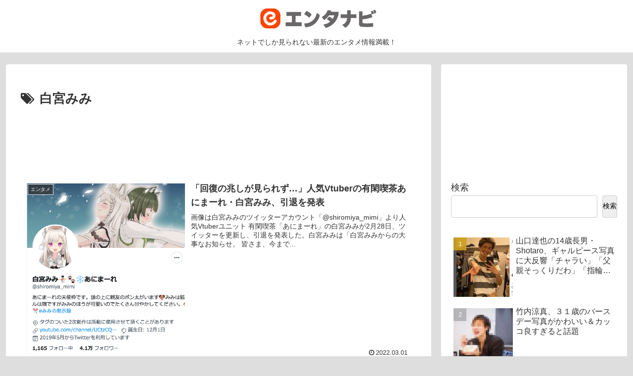

--- FILE ---
content_type: text/html; charset=utf-8
request_url: https://www.google.com/recaptcha/api2/aframe
body_size: 265
content:
<!DOCTYPE HTML><html><head><meta http-equiv="content-type" content="text/html; charset=UTF-8"></head><body><script nonce="XXd2EyIdNIrsohxVPwcuQQ">/** Anti-fraud and anti-abuse applications only. See google.com/recaptcha */ try{var clients={'sodar':'https://pagead2.googlesyndication.com/pagead/sodar?'};window.addEventListener("message",function(a){try{if(a.source===window.parent){var b=JSON.parse(a.data);var c=clients[b['id']];if(c){var d=document.createElement('img');d.src=c+b['params']+'&rc='+(localStorage.getItem("rc::a")?sessionStorage.getItem("rc::b"):"");window.document.body.appendChild(d);sessionStorage.setItem("rc::e",parseInt(sessionStorage.getItem("rc::e")||0)+1);localStorage.setItem("rc::h",'1768612912134');}}}catch(b){}});window.parent.postMessage("_grecaptcha_ready", "*");}catch(b){}</script></body></html>